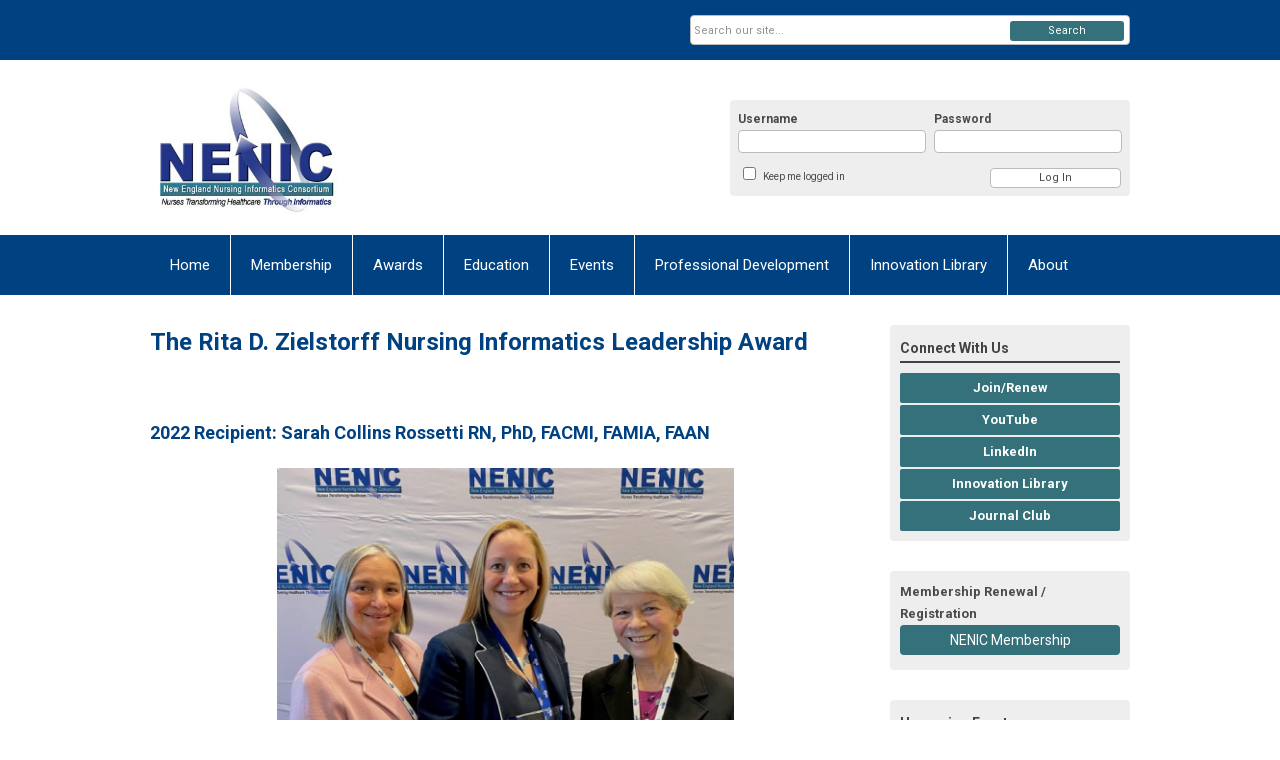

--- FILE ---
content_type: text/html; charset=utf-8
request_url: https://www.nenic.org/rdz-2022-sarah-c-rossetti
body_size: 9061
content:
<!DOCTYPE html PUBLIC "-//W3C//DTD XHTML 1.0 Transitional//EN" "http://www.w3.org/TR/xhtml1/DTD/xhtml1-transitional.dtd">
<html xmlns="http://www.w3.org/1999/xhtml" xml:lang="en-us" lang="en-us" >
<head>
<link rel="stylesheet" href="https://cdn.icomoon.io/2584/MCFrontEnd/style-cf.css?p279bq">
<link href='https://fonts.googleapis.com/css?family=Roboto:400,700' rel='stylesheet' type='text/css'>
  <meta http-equiv="content-type" content="text/html; charset=utf-8" />
  <meta name="robots" content="index, follow" />
  <meta name="keywords" content="" />
  <meta name="title" content="RDZ 2022 Sarah C Rossetti" />
  <meta name="author" content="" />
  <meta name="description" content="" />
  <meta name="generator" content="MemberClicks Content Management System" />
  <meta name="viewport" content="width=device-width, initial-scale=1" />
  <title>RDZ 2022 Sarah C Rossetti</title>
  <link href="/templates/vinings-jt/favicon.ico" rel="shortcut icon" type="image/x-icon" />
  <style type="text/css">
    ::-webkit-input-placeholder {color:inherit; opacity: 0.6}
    :-moz-placeholder {color:inherit;opacity:0.6}
    ::-moz-placeholder {color:inherit;opacity:0.6}
    :-ms-input-placeholder {color:inherit; opacity: 0.6}
  </style>
  <script type="text/javascript" src="https://www.nenic.org/includes/js/jquery.min.js"></script>
  <script type="text/javascript" src="https://www.nenic.org/includes/js/jquery-migrate.min.js"></script>
  <script type="text/javascript">
    (function($){
      jQuery.fn.extend({
        live: function (event, callback) {
          if (this.selector) {
            jQuery(document).on(event, this.selector, callback);
          }
        },
        curCSS : function (element, attrib, val){
          $(element).css(attrib, val);
        }
      })
    })(jQuery);
  </script>
  <script type="text/javascript">jQuery.noConflict();</script>
  <script type="text/javascript" src="https://www.nenic.org/includes/js/jquery-ui-custom-elvn-fr.min.js"></script>
  <script type="text/javascript" src="https://www.nenic.org/includes/js/jQueryUIDialogInclude.js"></script>
  <script type="text/javascript" src="https://www.nenic.org/includes/js/jquery.dataTables.js"></script>
  <script type="text/javascript" src="https://www.nenic.org/includes/js/jquery.tablednd-0.5.js"></script>
  <script type="text/javascript" src="https://www.nenic.org/includes/js/json2.js"></script>
  <script type="text/javascript" src="/ui-v2/js/libs/underscore/underscore.js"></script>
  <link rel="stylesheet" href="https://www.nenic.org/includes/css/themes/base/ui.all.css" type="text/css" />
  <link rel="stylesheet" href="https://www.nenic.org/includes/css/jqueryui.css" type="text/css" />
  <link rel="stylesheet" href="https://www.nenic.org/includes/css/system-messages.css" type="text/css" />
  <script type="text/javascript" src="/plugins/system/mtupgrade/mootools.js"></script>
  <script type="text/javascript" src="/includes/js/joomla.javascript.js"></script>
  <script type="text/javascript" src="/media/system/js/caption.js"></script>
  <script type='text/javascript'>
/*<![CDATA[*/
	var jax_live_site = 'https://www.nenic.org/index.php';
	var jax_site_type = '1.5';
	var jax_token_var = '95bd219b72ea65f0aad42d89e4f340b5';
/*]]>*/
</script><script type="text/javascript" src="https://www.nenic.org/plugins/system/pc_includes/ajax_1.3.js"></script>
  <link rel="stylesheet" href="/media/system/css/modal.css" type="text/css" />
  <script type="text/javascript" src="/media/system/js/modal.js"></script>
  <script type="text/javascript">
      window.addEvent("domready", function() {
          SqueezeBox.initialize({});
          $$("a.modal").each(function(el) {
              el.addEvent("click", function(e) {
                  new Event(e).stop();
                  SqueezeBox.fromElement(el);
              });
          });
      });
  </script>
  <script type="text/javascript">
    jQuery(document).ready(function() {
      var mcios = navigator.userAgent.toLowerCase().match(/(iphone|ipod|ipad)/);
      var supportsTouch = 'ontouchstart' in window || window.navigator.msMaxTouchPoints || navigator.userAgent.toLowerCase().match(/(iemobile)/);
      if (mcios) {
        jQuery('#bkg').addClass('mc-touch mc-ios');
      } else if (supportsTouch) {
        jQuery('#bkg').addClass('mc-touch non-ios');
      } else {
        jQuery('#bkg').addClass('mc-no-touch');
      }
      jQuery('#cToolbarNavList li:has(li)').addClass('parent');
    });
  </script>

<link rel="stylesheet" href="/templates/system/css/general.css" type="text/css" />
<link rel="stylesheet" href="/jmc-assets/nivo-slider-css/nivo-slider.css" type="text/css" />
<link rel="stylesheet" href="/jmc-assets/nivo-slider-css/nivo-themes/mc01/mc01.css" type="text/css" />
<link rel="stylesheet" href="/jmc-assets/nivo-slider-css/nivo-themes/mc02/mc02.css" type="text/css" />
<link rel="stylesheet" href="/templates/vinings-jt/css/editor.css" type="text/css" />
<!--[if lte IE 8]>
    <link rel="stylesheet" type="text/css" href="/templates/vinings-jt/css/ie8.css" />
<![endif]-->
<script type="text/javascript" src="/jmc-assets/global-js/hoverIntent.js"></script>
<script type="text/javascript" src="/jmc-assets/global-js/jquery.nivo.slider.pack.js"></script>
<script type="text/javascript">
jQuery(function(){
    jQuery('.socnets ul > li > a > span').each(function() {
        var socnetText = jQuery(this).text().toLowerCase();
        jQuery(this).addClass('icon-'+socnetText);
        jQuery(this).parent('a').addClass(socnetText);
  });
});
</script>
<script type="text/javascript">// <![CDATA[
jQuery(document).ready(function($) {
	$('#slider').nivoSlider({
        effect: 'fade', // Specify sets like: 'fold,fade,sliceDown'
        slices: 1, // For slice animations
        boxCols: 1, // For box animations
        boxRows: 1, // For box animations
        animSpeed: 500, // Slide transition speed
        pauseTime: 5000, // How long each slide will show
        startSlide: 0, // Set starting Slide (0 index)
        directionNav: false, // Next & Prev navigation
        directionNavHide: false, // Only show on hover
        controlNav: false, // 1,2,3... navigation
        controlNavThumbs: false, // Use thumbnails for Control Nav
        pauseOnHover: true, // Stop animation while hovering
        manualAdvance: false, // Force manual transitions
        prevText: 'Prev', // Prev directionNav text
        nextText: 'Next', // Next directionNav text
        randomStart: true, // Start on a random slide
        beforeChange: function(){}, // Triggers before a slide transition
        afterChange: function(){}, // Triggers after a slide transition
        slideshowEnd: function(){}, // Triggers after all slides have been shown
        lastSlide: function(){}, // Triggers when last slide is shown
        afterLoad: function(){} // Triggers when slider has loaded
    });
});
// ]]></script>
</head>
<body id="bkg">
    <div id="viewports">
        <div id="phone-portrait"></div>
        <div id="phone-landscape"></div>
        <div id="tablet-portrait"></div>
        <div id="tablet-landscape"></div>
    </div>
    <div class="site-container">
        <div id="site-wrap">

            <div id="menu-button">
                <div class="site-width">
                    <a class="toggle-menu icon-menu" href="#">Menu</a>
                                        <a class="toggle-login" href="#">Member Login</a>
                                        <div class="mobile-menu">
                        <ul class="menu resp-menu"><li class="item129"><a href="https://www.nenic.org/"><span>Home</span></a></li><li class="parent item131"><a href="/membership"><span>Membership</span></a><ul><li class="item135"><a href="/nenic-board-members"><span>NENIC Board Members</span></a></li><li class="item139"><a href="/new-member-application"><span>New Member Application</span></a></li><li class="item140"><a href="/member-dues-renewal"><span>Member Dues Renewal</span></a></li><li class="item154"><a href="/student-membership"><span>Student Membership</span></a></li></ul></li><li class="parent item202"><a href="/awards1"><span>Awards</span></a><ul><li class="item203"><a href="/meet-rita-d-zielstorff-ms-rn"><span>Meet Rita D. Zielstorff MS, RN</span></a></li><li class="item137"><a href="/rita-d-zielstorff-ni-award"><span>Rita D. Zielstorff NI Award</span></a></li><li class="item204"><a href="/2025-nomination-criteria"><span>2025 Nomination Criteria</span></a></li><li class="item138"><a href="/distinguished-leader-award"><span>Distinguished Leader Award</span></a></li></ul></li><li class="parent item119"><a href="/education"><span>Education</span></a><ul></ul></li><li class="parent item132"><a href="/events"><span>Events</span></a><ul><li class="item141"><a href="/upcoming-nenic-events"><span>Upcoming NENIC Events</span></a></li></ul></li><li class="parent item133"><a href="/professional-development"><span>Professional Development</span></a><ul><li class="item184"><a href="/journal-club" target="_blank"><span>Journal Club</span></a></li><li class="item144"><a href="/ani-updates"><span>ANI Updates</span></a></li><li class="item146"><a href="/informatics-educational-opportunities"><span>Informatics Educational Opportunities</span></a></li><li class="item147"><a href="/post-graduate-programs"><span>Post Graduate Programs</span></a></li></ul></li><li class="parent item134"><a href="/innovation-library"><span>Innovation Library</span></a><ul><li class="item152"><a href="/annual-symposium-proceedings-past"><span>Annual Symposium Proceedings (Past)</span></a></li><li class="item143"><a href="/nenic-evening-programs-past"><span>NENIC Evening Programs (Past)</span></a></li></ul></li><li class="parent item130"><a href="/about"><span>About</span></a><ul><li class="item165"><a href="/frequently-asked-questions" target="_blank"><span>Frequently Asked Questions</span></a></li></ul></li></ul>
                        
                    </div>
                    <div class="clarence"></div>
                </div>
            </div>

            <div id="header" class="header-top-bar">
                <div class="site-width">
                    <div class="mc-logo-link"><a title="New England Nursing Informatics Consortium" href="/"><img style="margin: 0px 0px 0px 0px;" title="" src="/assets/site/logo.png" alt="" width="202" height="135" align="" /></a></div>
                                        <div class="login-container">		<div class="moduletable mc-login">
		            <!-- >>> Modules Anywhere >>> -->
			<div id="form-login">
			<div class="mc-new-login-errorMessage" style="display: none;"></div>
			<p id="form-login-username">
				<label for="modlgn_username">Username</label>
				<input type="text" id="modlgn_username" class="inputbox mc-new-login-username" name="username" alt="username" size="18" autocorrect="off" autocapitalize="off" autocomplete="off" spellcheck="false">
			</p>
	
			<p id="form-login-password">
				<label for="modlgn_passwd">Password</label>
				<input type="password" id="modlgn_passwd" class="inputbox mc-new-login-password" name="passwd" alt="password" size="18" autocorrect="off" autocapitalize="off" autocomplete="off" spellcheck="false">
			</p>

			<p id="form-login-remember">
				<input type="checkbox" id="modlgn_keepMeLoggedIn" class="inputCheckbox mc-new-login-keepMeLoggedIn"/>
				<label for="modlgn_keepMeLoggedIn">Keep me logged in</label>
			</p>
	
			<input type="button" class="button mc-new-login-button" value="Log In" />
		</div>

		<script>
		(function() {
			var closeStyling = document.createElement("style");
			closeStyling.innerHTML += ".mc-new-login-errorMessage {  position: absolute; background-color: #FFDDDD; border: 1px solid red; padding: 25px; width: 80%; height: 80%; box-sizing: border-box; top: 10%; left: 10%; text-align: center; }";
			closeStyling.innerHTML += "#header .mc-new-login-errorMessage { height: 100%; width: 100%; top: 0px; left: 0px; z-index: 1; font-size: 12px; padding: 0px; padding-right: 15px; }";
			closeStyling.innerHTML += ".mc-new-login-errorMessage::after { content: 'x'; position: absolute; top: 0px; right: 5px; font-size: 20px; cursor: pointer; }";
			document.head.appendChild(closeStyling);

			if (window.newLoginCount === undefined) {
				window.newLoginCount = 0;
			} else {
				window.newLoginCount++;
			}
			
			window._MCLoginAuthenticationInProgress = false;

			var thisCount = window.newLoginCount;
			var loginButton = document.getElementsByClassName('mc-new-login-button')[thisCount];
			var usernameField = document.getElementsByClassName('mc-new-login-username')[thisCount];
			var passwordField = document.getElementsByClassName('mc-new-login-password')[thisCount];
			var keepMeLoggedInCheckbox = document.getElementsByClassName('mc-new-login-keepMeLoggedIn')[thisCount];
			var errorMessageBox = document.getElementsByClassName('mc-new-login-errorMessage')[thisCount];

			loginButton.addEventListener("click", loginClickHandler);
			usernameField.addEventListener("keydown", keydownHandler);
			passwordField.addEventListener("keydown", keydownHandler);
			errorMessageBox.addEventListener("click", function () { setMessage(); });

			function keydownHandler(event) {
				var key = event.which || event.keyCode || event.code;
				if (key === 13) {
					loginClickHandler();
				}
			}

			function loginClickHandler() {
				if(!window._MCLoginAuthenticationInProgress){
					setMessage();
					window._MCLoginAuthenticationInProgress = true;
					var xhr = new XMLHttpRequest();
					xhr.addEventListener("load", handleAuthResponse);
					xhr.open("POST", "/ui-login/v1/authenticate");
					xhr.setRequestHeader("Content-type", "application/json");
					xhr.send(JSON.stringify({username: usernameField.value, password: passwordField.value, authenticationType: 0, keepMeLoggedIn: keepMeLoggedInCheckbox.checked, preventLapsedAuth: true}));
				}
			}

			function handleAuthResponse() {
				window._MCLoginAuthenticationInProgress = false;
				var response = JSON.parse(this.responseText);
				var serviceId = "10924";

				if (this.status < 400 && !!response.token) {
					var standardDomain = "memberclicks.net";
					if(location.origin && location.origin.indexOf(standardDomain) === -1 && serviceId === "9436"){
						var standardDomainUrl = "https://nenic.memberclicks.net/";
						var encodedUri = btoa( "/login") + "#/authenticate-token";
						var interval;
						var popup = window.open(standardDomainUrl + "index.php?option=com_user&task=loginByToken&mcid_token=" + response.token + "&return=" + encodedUri,
							"_blank",
							"scrollbars=yes,resizable=yes,top=200,left=500,width=600,height=800");
						var redirectOnPopupEvent = function(event){
							if(event.origin + '/' == standardDomainUrl ){
								if(event.data === 'authenticationComplete' && event.source === popup){
									window._MCLoginAuthenticationInProgress = false;
									window.removeEventListener('message', redirectOnPopupEvent);
									clearInterval(interval);
									window.location.href = "/index.php?option=com_user&task=loginByToken&mcid_token=" + response.token;
								}
							}
						}
						window.addEventListener("message", redirectOnPopupEvent);
						interval = setInterval(function(){
							if(popup.closed){
								window._MCLoginAuthenticationInProgress = false;
								window.removeEventListener('message', redirectOnPopupEvent);
								clearInterval(interval);
								window.location.href = "/index.php?option=com_user&task=loginByToken&mcid_token=" + response.token;
							}
						}, 200)
					}else{
						window._MCLoginAuthenticationInProgress = false;
						window.location.href = "/index.php?option=com_user&task=loginByToken&mcid_token=" + response.token;
					}
				} else {
					setMessage(response.message, response.resetToken);
				}
			}

			function setMessage(message, token) {
				if (message) {
					errorMessageBox.style.display = "block";
					errorMessageBox.innerHTML = message + "<br /><a href='/login#/retrieve-username/'>RETRIEVE USERNAME</a> | <a href='/login#/reset-password/'>RESET PASSWORD</a>";
					if (token) {
						errorMessageBox.innerHTML += "<br /><a href='/login#/reset-password/" + token +"'>RESET PASSWORD</a>";
					}
				} else {
					errorMessageBox.style.display = "none";
					errorMessageBox.innerHTML = "";
				}
			}
		})()
		</script>
	<!-- <<< Modules Anywhere <<< -->		</div>
	</div>
                                        <div class="clarence"></div>
                </div>
            </div>

            <div class="top-bar"><div id="search-container">
                        <div id="search-button">
                            <div class="site-width">
                                <a class="toggle-search" href="#">Search</a>
                                <div class="clarence"></div>
                            </div>
                        </div>
                        <div id="search-bar">
                            <div class="site-width">
                                		<div class="moduletable mc-search site-search single-search mc-site-search">
		            <form action="/index.php?option=com_search" method="post" name="mod_search_form" class="mc-site-search-mod">
    <div class="search mc-search site-search single-search mc-site-search">
		<input name="searchword" id="mod_search_searchword" alt="Search" class="inputbox inputbox mc-search site-search single-search mc-site-search" type="text" size="20" value=""  placeholder="Search our site..."  onfocus="this.placeholder = ''" onblur="this.placeholder = 'Search our site...'" /><a href="#" class="test button mc-search site-search single-search mc-site-search">Search</a>	</div>
	<input type="hidden" name="task"   value="search" />
	<input type="hidden" name="option" value="com_search" />
    <input type="hidden" name="95bd219b72ea65f0aad42d89e4f340b5" value="1" />
</form>
<script type="text/javascript">
	jQuery('form.mc-site-search-mod').find('a').click(function(e){
		e.preventDefault();
		var mcSiteSearchText = jQuery(this).closest('form.mc-site-search-mod').find('input.inputbox').val();
		if (mcSiteSearchText != ''){
			jQuery(this).closest('form.mc-site-search-mod').submit();
		}
	});
</script>
		</div>
	
                                <div class="clarence"></div>
                            </div>
                        </div>
                    </div></div>
            <div id="menu-container">
                    <div class="site-width">
                        <div id="primary-menu">
                            <div class="mc-dropdown">
                                <ul class="menu resp-menu"><li class="item129"><a href="https://www.nenic.org/"><span>Home</span></a></li><li class="parent item131"><a href="/membership"><span>Membership</span></a><ul><li class="item135"><a href="/nenic-board-members"><span>NENIC Board Members</span></a></li><li class="item139"><a href="/new-member-application"><span>New Member Application</span></a></li><li class="item140"><a href="/member-dues-renewal"><span>Member Dues Renewal</span></a></li><li class="item154"><a href="/student-membership"><span>Student Membership</span></a></li></ul></li><li class="parent item202"><a href="/awards1"><span>Awards</span></a><ul><li class="item203"><a href="/meet-rita-d-zielstorff-ms-rn"><span>Meet Rita D. Zielstorff MS, RN</span></a></li><li class="item137"><a href="/rita-d-zielstorff-ni-award"><span>Rita D. Zielstorff NI Award</span></a></li><li class="item204"><a href="/2025-nomination-criteria"><span>2025 Nomination Criteria</span></a></li><li class="item138"><a href="/distinguished-leader-award"><span>Distinguished Leader Award</span></a></li></ul></li><li class="parent item119"><a href="/education"><span>Education</span></a><ul></ul></li><li class="parent item132"><a href="/events"><span>Events</span></a><ul><li class="item141"><a href="/upcoming-nenic-events"><span>Upcoming NENIC Events</span></a></li></ul></li><li class="parent item133"><a href="/professional-development"><span>Professional Development</span></a><ul><li class="item184"><a href="/journal-club" target="_blank"><span>Journal Club</span></a></li><li class="item144"><a href="/ani-updates"><span>ANI Updates</span></a></li><li class="item146"><a href="/informatics-educational-opportunities"><span>Informatics Educational Opportunities</span></a></li><li class="item147"><a href="/post-graduate-programs"><span>Post Graduate Programs</span></a></li></ul></li><li class="parent item134"><a href="/innovation-library"><span>Innovation Library</span></a><ul><li class="item152"><a href="/annual-symposium-proceedings-past"><span>Annual Symposium Proceedings (Past)</span></a></li><li class="item143"><a href="/nenic-evening-programs-past"><span>NENIC Evening Programs (Past)</span></a></li></ul></li><li class="parent item130"><a href="/about"><span>About</span></a><ul><li class="item165"><a href="/frequently-asked-questions" target="_blank"><span>Frequently Asked Questions</span></a></li></ul></li></ul>
                                
                            </div>
                        </div>
                        <div class="clarence"></div>
                    </div>
                </div>
                                                <div id="content-wrap" class="r-mid">
                            <div class="site-width">
                    <div id="content-padding">
                        <div id="jmc-message"></div>
                        <div id="component-wrap">


<table class="contentpaneopen">



<tr>
<td valign="top">
<h1 style="text-align: left;" align="center">The Rita D. Zielstorff Nursing Informatics Leadership Award</h1>
<p> </p>
<h2>2022 Recipient: <span>Sarah Collins Rossetti <strong>RN, PhD, FACMI, FAMIA, FAAN</strong></span></h2>
<p><a title="" href="/assets/images/2022%20RDZ%20Award_Rossetti.JPG" target="_self"><img style="margin: 0px auto; display: block;" title="" src="/assets/images/2022%20RDZ%20Award_Rossetti.JPG" alt="" width="457" height="343" align="" /></a></p>
<p> </p>
<p style="text-align: center;">(L-R Denise Goldsmith MS, MPH, RN FAAN,</p>
<p style="text-align: center;">Sarah C. Rossetti RN, PhD, FACMI, FAAN, Rita D. Zielstorff MS, RN)</p>
<p>Dr. Sarah Collins Rossetti is the 2022 Rita D. Zielstorff Nursing Informatics Leadership Award receipient. Dr. Collins began her informatics career in the Partners Healthcare System after completing her Ph.D. in Nursing Informatics at Columbia University, NY. She had a dual appointment as a Nurse Informatician in the Clinical Informatics Research and Development Department and as an Instructor in Medicine at Harvard Medical School. She was also a practicing member of the Nursing Informatics staff at the Brigham and Women’s Hospital.</p>
<p>She soon began publishing her work related to clinician and patient use of electronic record systems in the Partners healthcare setting and speaking at regional, national, and international conferences on this topic. She received research grants as both Principal Investigator and Collaborative Investigator from various private and governmental entities, including the Agency for Healthcare Quality and Research (AHRQ). With this support, she analyzed nursing flowsheet documentation for patterns that identified impending deterioration in ICU patients.</p>
<p>She became a member of NENIC in 2011 and has remained a contributing member since then, speaking at NENIC programs and sharing her knowledge with NENIC members. She was also a respected member of the Organization of Nurse Leaders of Massachusetts and Rhode Island.</p>
<p>In 2018 she moved to New York, joining the New York-Presbyterian Health System as a Clinical Informatician in the Information Services Department. She joined the Columbia University Medical Center as Assistant Professor of Biomedical Informatics and Nursing in the Department of Biomedical Informatics and School of Nursing. Her work analyzing nursing documentation patterns to facilitate interdisciplinary communication in deteriorating patients has evolved into the CONCERN project. She has a grant from the American Nurses Foundation of over a million dollars to validate and implement a toolkit and spread the CONCERN clinical decision support tool to seven other hospitals. Dr Rossetti summarizes her research focus as follows:</p>
<p style="padding-left: 60px;">…identifying and intervening on patient risk for harm by applying computational tools to mine and extract value from EHR data and leveraging user-centered design for patient-centered technologies.</p>
<p>Another focus of her work is on reducing the burden of clinician documentation in the EHR. She is currently co-chair of “25x5: Decreasing Documentation Burden on U.S. Clinicians.” This work is funded by the National Library of Medicine. Sarah has presented the ongoing work of this project to NENIC members.</p>
<p>Several awards and honors affirm Dr. Rossetti’s status as a national leader in nursing informatics. She has been inducted as a Fellow of the American Medical Informatics Association (FAMIA), a Fellow of the American College of Medical Informatics (FACMI), and a Fellow of the American Academy of Nursing (FAAN). In 2019, she received the Presidential Early Career Award for Scientists and Engineers. This is the highest honor bestowed by the US government to outstanding scientists and engineers who are beginning their independent research careers and who show exceptional promise for leadership in science and technology.</p>
<p> Dr. Rossetti exemplifies the qualities sought in recipients of the Rita D. Zielstorff Nursing Informatics Leadership Award.</p></td>
</tr>

</table>
<span class="article_separator">&nbsp;</span>
</div>
                    </div>
                                                            <div id="right-bar" class="side-bar">		<div class="moduletable mc-button-list">
					<h3>Connect With Us</h3>
		            <ul class="menu"><li class="item189"><a href="https://www.nenic.org/new-member-application"><span>Join/Renew</span></a></li><li class="item190"><a href="https://www.youtube.com/channel/UCGEdobXAlOj-FKKYWrqlNeQ" target="_blank"><span>YouTube</span></a></li><li class="item198"><a href="https://www.linkedin.com/in/nenic-ni-8918631b6/"><span>LinkedIn</span></a></li><li class="item194"><a href="/innovation-library-"><span>Innovation Library</span></a></li><li class="item192"><a href="https://www.nenic.org/journal-club" target="_blank"><span>Journal Club</span></a></li></ul>		</div>
			<div class="moduletable">
		            <a title="" href="https://nenic.memberclicks.net/index.php?option=com_mc&amp;view=mc&amp;mcid=form_264722"></a><strong>Membership Renewal / Registration</strong>
<h6><a href="https://nenic.memberclicks.net/index.php?option=com_mcform&amp;view=ngforms&amp;id=2071941">NENIC Membership</a></h6>		</div>
			<div class="moduletable">
					<h3>Upcoming Events</h3>
		            <div style="text-align: left;"><strong>NENIC Upcoming Events<br /><br /><a href="https://nenic.memberclicks.net/assets/2026/Trends/Prospectus/2026%20SymposiumCorpSponsor.pdf">2026 Trends Exhibitor Prospectus can be seen here!</a></strong></div>
<strong style="font-size: 15px;"><a href="https://nenic.memberclicks.net/trendssponsor_2026">Register to sponsor for 2026 here.</a><br /><br />2026 Journal Club - May 1, 2026 Registration coming soon!</strong>
<div style="text-align: left;"></div>
<div style="text-align: left;"><strong> </strong></div>		</div>
			<div class="moduletable">
					<h3>Latest News</h3>
		            <p class="wi-article-title article-title-main"><span style="text-decoration: underline;"><strong>Clinical Informatics &amp; Good News</strong></span></p>
<p class="wi-article-title article-title-main"><a title="" href="/assets/Membership/2025/NENIC%20Membership%20Pamphlet%20v4.pdf" target="_self">Membership Pamphlet</a></p>
<p><span style="font-size: 14px;"><a style="font-size: 15px;" href="https://www.healthaffairs.org/doi/10.1377/hlthaff.2024.01003" target="_blank">Artificial Intelligence In Health And Health Care: Priorities For Action | Health Affairs</a></span></p>
<p class="wi-article-title article-title-main"><a title="AI and the Art of Nursing" href="https://www.medscape.com/viewarticle/ai-and-art-nursing-2025a10000jg?&amp;icd=login_success_email_match_fpf" target="_blank">AI and the Art of Nursing</a><a href="https://secure-web.cisco.com/[base64]/https%3A%2F%2Fwww.medscape.com%2Fviewarticle%2Fai-and-art-nursing-2025a10000jg" rel="noreferrer" target="_blank" data-saferedirecturl="https://www.google.com/url?q=https://secure-web.cisco.com/[base64]/https%253A%252F%252Fwww.medscape.com%252Fviewarticle%252Fai-and-art-nursing-2025a10000jg&amp;source=gmail&amp;ust=1737321058373000&amp;usg=AOvVaw1eWVJ7qXVyP6TX2zQ1_X8l"><br /></a></p>
<p class="wi-article-title article-title-main"><a href="https://www.dbmi.columbia.edu/25x5/" target="_blank">Symposium to Reduce Documentation Burden on US Clinicians by 75% by 2025</a></p>
<p class="wi-article-title article-title-main"><a href="https://answers.childrenshospital.org/virtual-nursing/" target="_blank">Nurse-led innovations: A virtual nursing pilot helps nurses thrive</a></p>
<p><span style="text-decoration: underline;"><strong>Other Resources</strong></span></p>
<address><a href="https://nam.edu/publications/the-future-of-nursing-2020-2030/">The Future of Nursing 2020-2030</a></address><address><a href="https://www.allianceni.org/statements-positions">ANI Statements and Positions</a></address>		</div>
			<div class="moduletable mc-pad">
					<h3>Popular Content</h3>
		            <ul class="mostread mc-pad">
	<li class="mostread mc-pad">
		<a href="/index.php?option=com_content&amp;view=article&amp;id=162:home&amp;catid=19:2025-trends-presentations&amp;Itemid=129" class="mostread mc-pad">
			Home</a>
	</li>
	<li class="mostread mc-pad">
		<a href="/index.php?option=com_content&amp;view=article&amp;id=84:faq&amp;catid=19:2025-trends-presentations&amp;Itemid=165" class="mostread mc-pad">
			FAQ</a>
	</li>
	<li class="mostread mc-pad">
		<a href="/index.php?option=com_content&amp;view=article&amp;id=49:nenic-new-member-application&amp;catid=19:2025-trends-presentations&amp;Itemid=139" class="mostread mc-pad">
			NENIC New Member Application</a>
	</li>
	<li class="mostread mc-pad">
		<a href="/index.php?option=com_content&amp;view=article&amp;id=56:past-annual-symposiums&amp;catid=19:2025-trends-presentations&amp;Itemid=152" class="mostread mc-pad">
			Past Annual Symposiums</a>
	</li>
	<li class="mostread mc-pad">
		<a href="/index.php?option=com_content&amp;view=article&amp;id=120:past-nenic-evening-programs&amp;catid=19:2025-trends-presentations&amp;Itemid=143" class="mostread mc-pad">
			Past NENIC Evening Programs</a>
	</li>
</ul>		</div>
	</div>
                                    </div>
                <div class="clarence"></div>
            </div>
                    </div>
        <div id="footer">
            <div class="site-width">
                <div class="footer-info">		<div class="moduletable mc-footer-info">
		            <p><span>© Copyright 2020 </span><a href="http://www.nenic.org/">New England Nursing Informatics Consortium</a><br /><a href="/cdn-cgi/l/email-protection#731e121a1f071c49030116001a17161d07331d161d1a105d1c0114">Contact Us</a><span> | </span><a title="" href="https://nenic.memberclicks.net/index.php?option=com_mc&amp;view=mc&amp;mcid=form_76089">Join Us</a></p>		</div>
	</div>
                <div class="socnets"><ul class="menu" id="socnets"><li class="item124"><a href="https://www.youtube.com/channel/UCGEdobXAlOj-FKKYWrqlNeQ" target="_blank"><span>Youtube</span></a></li><li class="item193"><a href="https://twitter.com/NENInformatiC" target="_blank"><span>Twitter</span></a></li></ul></div>
                <a id="RTT" href="#">Back to top <span class="icon-arrow-up"></span></a>
                <div class="clarence"></div>
            </div>
            <div id="pbmc-wrap">
                <a id="pbmc" title="powered by MemberClicks" href="http://www.memberclicks.com/">powered by
                    <span class="icon-mc-logomark"></span>
                    <span class="icon-mc-wordmark"></span>
                    <span class="mc-brand-container">MemberClicks</span>
                </a>
            </div>
            <div class="clarence"></div>
        </div>
    </div>
    <script data-cfasync="false" src="/cdn-cgi/scripts/5c5dd728/cloudflare-static/email-decode.min.js"></script><script type="text/javascript" src="/jmc-assets/global-js/mc-respond-orig-v1.7.js"></script>
    <!-- inject global template body code -->
    
			<script type="text/javascript">
			document.write(unescape("%3Cscript src='https://ssl.google-analytics.com/ga.js' type='text/javascript'%3E%3C/script%3E"));
			</script>
			<script type="text/javascript">
			try {
			var pageTracker = _gat._getTracker("UA-70481436-1");
			pageTracker._trackPageview();
			} catch(err) {}</script>
			</body></html>
